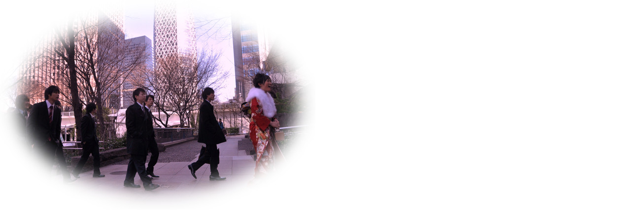

--- FILE ---
content_type: text/html; charset=UTF-8
request_url: http://www.hodaka-kenich.com/saigin001.php
body_size: 155
content:
<html>
<body topmargin="0" leftmargin="0" marginheight="0" marginwidth="0">

<img src="http://www.hodaka-kenich.com/saigin001.jpg" width="640" height="425" />

</body>
</html>
